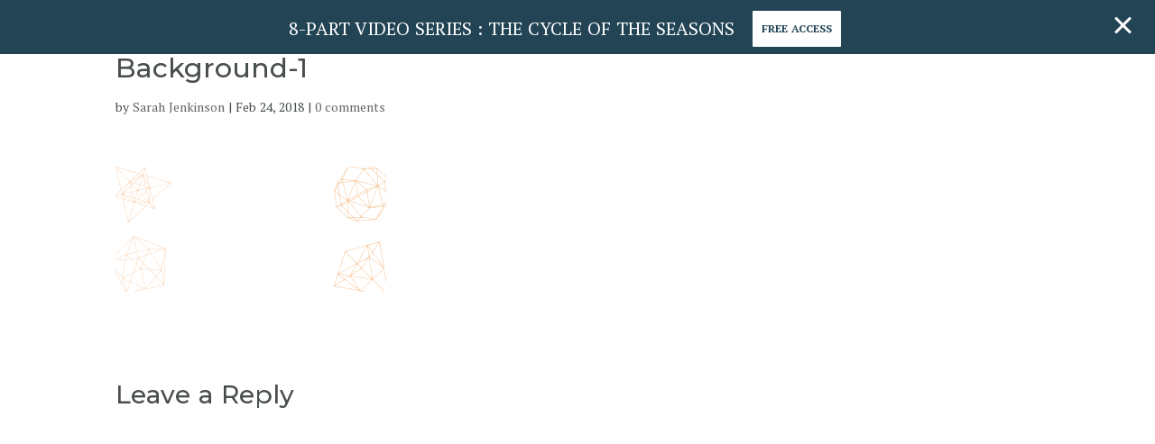

--- FILE ---
content_type: text/css
request_url: http://sarahjenkinson.com/wp-content/themes/Divi%20Child%20Theme/style.css?ver=3.0.105
body_size: 526
content:
/*
 Theme Name:   Seasontide Divi
 Theme URI:    http://divi.space/
 Description:  A Child Theme built for Divi on Divi Space
 Author:       Sarah Jenkinson
 Author URI:   http://seasontide.com
 Template:     Divi
 Version:      0
 License:      GNU General Public License v2 or later
 License URI:  http://www.gnu.org/licenses/gpl-2.0.html
*/

/*
Welcome to Custom CSS!

To learn how this works, see http://wp.me/PEmnE-Bt
*/
body {
	font-family: 'Simonetta', cursive;
	font-size: 20px;
	color: #484d4d;
	line-height: 1.5em;
	word-spacing: 1px;
}

H1 {
	font-family: 'Quicksand', sans-serif;
	font-size: 30px;
	color: #484d4d;
	line-height: 1.2em;
}

H2 {
	font-family: 'Julius Sans One', sans-serif;
	font-size: 36px;
	text-transform: uppercase;
	color: #484d4d;
	line-height: 1.2em;
}

H3 {
	font-family: 'Libre Baskerville', serif;
	font-size: 28px;
	line-height: 1.6em;
	color: #484d4d;
}

H4 {
	font-family: 'Simonetta', cursive;
	font-size: 24px;
	line-height: 1.6em;
	color: #484d4d;
}

H5 {
	font-family: 'Quicksand', sans-serif;
	font-size: 35px;
	text-transform: uppercase;
	line-height: 1.6em;
	letter-spacing: 2.5px;
	color: #484d4d;
}

H6 {
	font-family: 'Simonetta', cursive;
	font-size: 20px;
	line-height: 1.6em;
	letter-spacing: 2px;
	text-transform: uppercase;
}